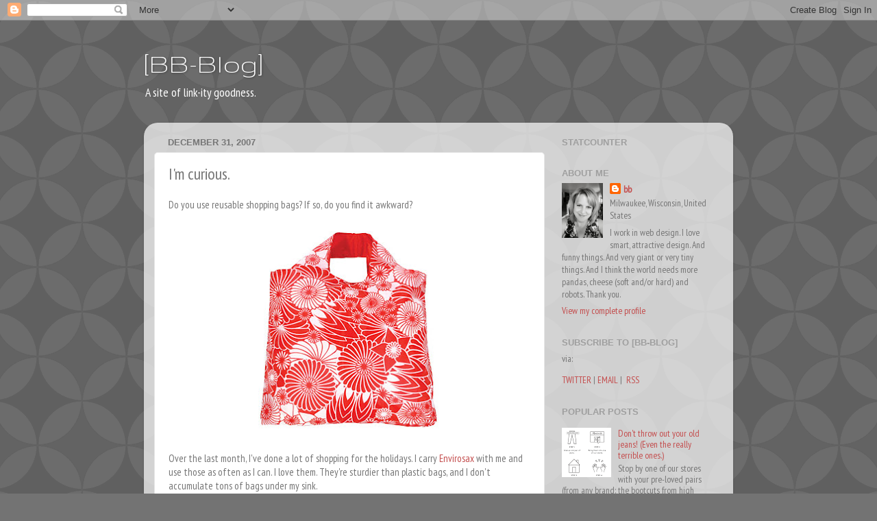

--- FILE ---
content_type: text/html; charset=UTF-8
request_url: https://bblinks.blogspot.com/2007/12/im-curious.html?showComment=1199291880000
body_size: 18674
content:
<!DOCTYPE html>
<html class='v2' dir='ltr' xmlns='http://www.w3.org/1999/xhtml' xmlns:b='http://www.google.com/2005/gml/b' xmlns:data='http://www.google.com/2005/gml/data' xmlns:expr='http://www.google.com/2005/gml/expr'>
<head>
<link href='https://www.blogger.com/static/v1/widgets/335934321-css_bundle_v2.css' rel='stylesheet' type='text/css'/>
<meta content='width=1100' name='viewport'/>
<meta content='text/html; charset=UTF-8' http-equiv='Content-Type'/>
<meta content='blogger' name='generator'/>
<link href='https://bblinks.blogspot.com/favicon.ico' rel='icon' type='image/x-icon'/>
<link href='http://bblinks.blogspot.com/2007/12/im-curious.html' rel='canonical'/>
<link rel="alternate" type="application/atom+xml" title="[BB-Blog] - Atom" href="https://bblinks.blogspot.com/feeds/posts/default" />
<link rel="alternate" type="application/rss+xml" title="[BB-Blog] - RSS" href="https://bblinks.blogspot.com/feeds/posts/default?alt=rss" />
<link rel="service.post" type="application/atom+xml" title="[BB-Blog] - Atom" href="https://draft.blogger.com/feeds/5268703/posts/default" />

<link rel="alternate" type="application/atom+xml" title="[BB-Blog] - Atom" href="https://bblinks.blogspot.com/feeds/35499556990124136/comments/default" />
<!--Can't find substitution for tag [blog.ieCssRetrofitLinks]-->
<link href='https://blogger.googleusercontent.com/img/b/R29vZ2xl/AVvXsEgWxynYDRlSORudS2Bm9Tr9CjnYd0lR9fSojdp4zDmCM2ZPfmnkjrMypYOBEinrV9pSwUiygM9WEreXdqrqMdfqXvu8o-iEpr3y6V6ii8ChlDGrHZhsk_jE4l7Dx6s-rFv2-VI0mg/s320/ES-3.FL.B1.jpg' rel='image_src'/>
<meta content='http://bblinks.blogspot.com/2007/12/im-curious.html' property='og:url'/>
<meta content='I&#39;m curious.' property='og:title'/>
<meta content='A site of link-ity goodness about smart, attractive design. And funny things. And very giant or very tiny things, pandas, cheese and robots.' property='og:description'/>
<meta content='https://blogger.googleusercontent.com/img/b/R29vZ2xl/AVvXsEgWxynYDRlSORudS2Bm9Tr9CjnYd0lR9fSojdp4zDmCM2ZPfmnkjrMypYOBEinrV9pSwUiygM9WEreXdqrqMdfqXvu8o-iEpr3y6V6ii8ChlDGrHZhsk_jE4l7Dx6s-rFv2-VI0mg/w1200-h630-p-k-no-nu/ES-3.FL.B1.jpg' property='og:image'/>
<title>[BB-Blog]: I'm curious.</title>
<style type='text/css'>@font-face{font-family:'Gruppo';font-style:normal;font-weight:400;font-display:swap;src:url(//fonts.gstatic.com/s/gruppo/v23/WwkfxPmzE06v_ZW1UHrBGoIAUOo5.woff2)format('woff2');unicode-range:U+0100-02BA,U+02BD-02C5,U+02C7-02CC,U+02CE-02D7,U+02DD-02FF,U+0304,U+0308,U+0329,U+1D00-1DBF,U+1E00-1E9F,U+1EF2-1EFF,U+2020,U+20A0-20AB,U+20AD-20C0,U+2113,U+2C60-2C7F,U+A720-A7FF;}@font-face{font-family:'Gruppo';font-style:normal;font-weight:400;font-display:swap;src:url(//fonts.gstatic.com/s/gruppo/v23/WwkfxPmzE06v_ZW1XnrBGoIAUA.woff2)format('woff2');unicode-range:U+0000-00FF,U+0131,U+0152-0153,U+02BB-02BC,U+02C6,U+02DA,U+02DC,U+0304,U+0308,U+0329,U+2000-206F,U+20AC,U+2122,U+2191,U+2193,U+2212,U+2215,U+FEFF,U+FFFD;}@font-face{font-family:'PT Sans Narrow';font-style:normal;font-weight:400;font-display:swap;src:url(//fonts.gstatic.com/s/ptsansnarrow/v19/BngRUXNadjH0qYEzV7ab-oWlsbCLwR2oefDofMY.woff2)format('woff2');unicode-range:U+0460-052F,U+1C80-1C8A,U+20B4,U+2DE0-2DFF,U+A640-A69F,U+FE2E-FE2F;}@font-face{font-family:'PT Sans Narrow';font-style:normal;font-weight:400;font-display:swap;src:url(//fonts.gstatic.com/s/ptsansnarrow/v19/BngRUXNadjH0qYEzV7ab-oWlsbCCwR2oefDofMY.woff2)format('woff2');unicode-range:U+0301,U+0400-045F,U+0490-0491,U+04B0-04B1,U+2116;}@font-face{font-family:'PT Sans Narrow';font-style:normal;font-weight:400;font-display:swap;src:url(//fonts.gstatic.com/s/ptsansnarrow/v19/BngRUXNadjH0qYEzV7ab-oWlsbCIwR2oefDofMY.woff2)format('woff2');unicode-range:U+0100-02BA,U+02BD-02C5,U+02C7-02CC,U+02CE-02D7,U+02DD-02FF,U+0304,U+0308,U+0329,U+1D00-1DBF,U+1E00-1E9F,U+1EF2-1EFF,U+2020,U+20A0-20AB,U+20AD-20C0,U+2113,U+2C60-2C7F,U+A720-A7FF;}@font-face{font-family:'PT Sans Narrow';font-style:normal;font-weight:400;font-display:swap;src:url(//fonts.gstatic.com/s/ptsansnarrow/v19/BngRUXNadjH0qYEzV7ab-oWlsbCGwR2oefDo.woff2)format('woff2');unicode-range:U+0000-00FF,U+0131,U+0152-0153,U+02BB-02BC,U+02C6,U+02DA,U+02DC,U+0304,U+0308,U+0329,U+2000-206F,U+20AC,U+2122,U+2191,U+2193,U+2212,U+2215,U+FEFF,U+FFFD;}</style>
<style id='page-skin-1' type='text/css'><!--
/*-----------------------------------------------
Blogger Template Style
Name:     Picture Window
Designer: Blogger
URL:      www.blogger.com
----------------------------------------------- */
/* Content
----------------------------------------------- */
body {
font: normal normal 15px PT Sans Narrow;
color: #767676;
background: #737373 url(//themes.googleusercontent.com/image?id=0BwVBOzw_-hbMODkzNDVjYTEtYzNiYi00YjRkLThkZjAtOGM0MGI5NzRhZjM4) repeat scroll top center /* Credit: Ollustrator (http://www.istockphoto.com/googleimages.php?id=9505737&platform=blogger) */;
}
html body .region-inner {
min-width: 0;
max-width: 100%;
width: auto;
}
.content-outer {
font-size: 90%;
}
a:link {
text-decoration:none;
color: #c44e4e;
}
a:visited {
text-decoration:none;
color: #d58383;
}
a:hover {
text-decoration:underline;
color: #ff5967;
}
.content-outer {
background: transparent none repeat scroll top left;
-moz-border-radius: 0;
-webkit-border-radius: 0;
-goog-ms-border-radius: 0;
border-radius: 0;
-moz-box-shadow: 0 0 0 rgba(0, 0, 0, .15);
-webkit-box-shadow: 0 0 0 rgba(0, 0, 0, .15);
-goog-ms-box-shadow: 0 0 0 rgba(0, 0, 0, .15);
box-shadow: 0 0 0 rgba(0, 0, 0, .15);
margin: 20px auto;
}
.content-inner {
padding: 0;
}
/* Header
----------------------------------------------- */
.header-outer {
background: transparent none repeat-x scroll top left;
_background-image: none;
color: #ffffff;
-moz-border-radius: 0;
-webkit-border-radius: 0;
-goog-ms-border-radius: 0;
border-radius: 0;
}
.Header img, .Header #header-inner {
-moz-border-radius: 0;
-webkit-border-radius: 0;
-goog-ms-border-radius: 0;
border-radius: 0;
}
.header-inner .Header .titlewrapper,
.header-inner .Header .descriptionwrapper {
padding-left: 0;
padding-right: 0;
}
.Header h1 {
font: normal normal 42px Gruppo;
text-shadow: 1px 1px 3px rgba(0, 0, 0, 0.3);
}
.Header h1 a {
color: #ffffff;
}
.Header .description {
font-size: 130%;
}
/* Tabs
----------------------------------------------- */
.tabs-inner {
margin: .5em 20px 0;
padding: 0;
}
.tabs-inner .section {
margin: 0;
}
.tabs-inner .widget ul {
padding: 0;
background: transparent none repeat scroll bottom;
-moz-border-radius: 0;
-webkit-border-radius: 0;
-goog-ms-border-radius: 0;
border-radius: 0;
}
.tabs-inner .widget li {
border: none;
}
.tabs-inner .widget li a {
display: inline-block;
padding: .5em 1em;
margin-right: .25em;
color: #ffffff;
font: normal normal 15px Arial, Tahoma, Helvetica, FreeSans, sans-serif;
-moz-border-radius: 10px 10px 0 0;
-webkit-border-top-left-radius: 10px;
-webkit-border-top-right-radius: 10px;
-goog-ms-border-radius: 10px 10px 0 0;
border-radius: 10px 10px 0 0;
background: transparent url(//www.blogblog.com/1kt/transparent/black50.png) repeat scroll top left;
border-right: 1px solid transparent;
}
.tabs-inner .widget li:first-child a {
padding-left: 1.25em;
-moz-border-radius-topleft: 10px;
-moz-border-radius-bottomleft: 0;
-webkit-border-top-left-radius: 10px;
-webkit-border-bottom-left-radius: 0;
-goog-ms-border-top-left-radius: 10px;
-goog-ms-border-bottom-left-radius: 0;
border-top-left-radius: 10px;
border-bottom-left-radius: 0;
}
.tabs-inner .widget li.selected a,
.tabs-inner .widget li a:hover {
position: relative;
z-index: 1;
background: transparent url(//www.blogblog.com/1kt/transparent/white80.png) repeat scroll bottom;
color: #336699;
-moz-box-shadow: 0 0 3px rgba(0, 0, 0, .15);
-webkit-box-shadow: 0 0 3px rgba(0, 0, 0, .15);
-goog-ms-box-shadow: 0 0 3px rgba(0, 0, 0, .15);
box-shadow: 0 0 3px rgba(0, 0, 0, .15);
}
/* Headings
----------------------------------------------- */
h2 {
font: bold normal 13px Arial, Tahoma, Helvetica, FreeSans, sans-serif;
text-transform: uppercase;
color: #9f9f9f;
margin: .5em 0;
}
/* Main
----------------------------------------------- */
.main-outer {
background: transparent url(//www.blogblog.com/1kt/transparent/white80.png) repeat scroll top left;
-moz-border-radius: 20px 20px 0 0;
-webkit-border-top-left-radius: 20px;
-webkit-border-top-right-radius: 20px;
-webkit-border-bottom-left-radius: 0;
-webkit-border-bottom-right-radius: 0;
-goog-ms-border-radius: 20px 20px 0 0;
border-radius: 20px 20px 0 0;
-moz-box-shadow: 0 1px 3px rgba(0, 0, 0, .15);
-webkit-box-shadow: 0 1px 3px rgba(0, 0, 0, .15);
-goog-ms-box-shadow: 0 1px 3px rgba(0, 0, 0, .15);
box-shadow: 0 1px 3px rgba(0, 0, 0, .15);
}
.main-inner {
padding: 15px 20px 20px;
}
.main-inner .column-center-inner {
padding: 0 0;
}
.main-inner .column-left-inner {
padding-left: 0;
}
.main-inner .column-right-inner {
padding-right: 0;
}
/* Posts
----------------------------------------------- */
h3.post-title {
margin: 0;
font: normal normal 24px PT Sans Narrow;
}
.comments h4 {
margin: 1em 0 0;
font: normal normal 24px PT Sans Narrow;
}
.date-header span {
color: #767676;
}
.post-outer {
background-color: #ffffff;
border: solid 1px #e7e7e7;
-moz-border-radius: 5px;
-webkit-border-radius: 5px;
border-radius: 5px;
-goog-ms-border-radius: 5px;
padding: 15px 20px;
margin: 0 -20px 20px;
}
.post-body {
line-height: 1.4;
font-size: 110%;
position: relative;
}
.post-header {
margin: 0 0 1.5em;
color: #acacac;
line-height: 1.6;
}
.post-footer {
margin: .5em 0 0;
color: #acacac;
line-height: 1.6;
}
#blog-pager {
font-size: 140%
}
#comments .comment-author {
padding-top: 1.5em;
border-top: dashed 1px #ccc;
border-top: dashed 1px rgba(128, 128, 128, .5);
background-position: 0 1.5em;
}
#comments .comment-author:first-child {
padding-top: 0;
border-top: none;
}
.avatar-image-container {
margin: .2em 0 0;
}
/* Comments
----------------------------------------------- */
.comments .comments-content .icon.blog-author {
background-repeat: no-repeat;
background-image: url([data-uri]);
}
.comments .comments-content .loadmore a {
border-top: 1px solid #ff5967;
border-bottom: 1px solid #ff5967;
}
.comments .continue {
border-top: 2px solid #ff5967;
}
/* Widgets
----------------------------------------------- */
.widget ul, .widget #ArchiveList ul.flat {
padding: 0;
list-style: none;
}
.widget ul li, .widget #ArchiveList ul.flat li {
border-top: dashed 1px #ccc;
border-top: dashed 1px rgba(128, 128, 128, .5);
}
.widget ul li:first-child, .widget #ArchiveList ul.flat li:first-child {
border-top: none;
}
.widget .post-body ul {
list-style: disc;
}
.widget .post-body ul li {
border: none;
}
/* Footer
----------------------------------------------- */
.footer-outer {
color:#d7d7d7;
background: transparent url(//www.blogblog.com/1kt/transparent/black50.png) repeat scroll top left;
-moz-border-radius: 0 0 20px 20px;
-webkit-border-top-left-radius: 0;
-webkit-border-top-right-radius: 0;
-webkit-border-bottom-left-radius: 20px;
-webkit-border-bottom-right-radius: 20px;
-goog-ms-border-radius: 0 0 20px 20px;
border-radius: 0 0 20px 20px;
-moz-box-shadow: 0 1px 3px rgba(0, 0, 0, .15);
-webkit-box-shadow: 0 1px 3px rgba(0, 0, 0, .15);
-goog-ms-box-shadow: 0 1px 3px rgba(0, 0, 0, .15);
box-shadow: 0 1px 3px rgba(0, 0, 0, .15);
}
.footer-inner {
padding: 10px 20px 20px;
}
.footer-outer a {
color: #f1aeb5;
}
.footer-outer a:visited {
color: #f19891;
}
.footer-outer a:hover {
color: #ff5967;
}
.footer-outer .widget h2 {
color: #bababa;
}
/* Mobile
----------------------------------------------- */
html body.mobile {
height: auto;
}
html body.mobile {
min-height: 480px;
background-size: 100% auto;
}
.mobile .body-fauxcolumn-outer {
background: transparent none repeat scroll top left;
}
html .mobile .mobile-date-outer, html .mobile .blog-pager {
border-bottom: none;
background: transparent url(//www.blogblog.com/1kt/transparent/white80.png) repeat scroll top left;
margin-bottom: 10px;
}
.mobile .date-outer {
background: transparent url(//www.blogblog.com/1kt/transparent/white80.png) repeat scroll top left;
}
.mobile .header-outer, .mobile .main-outer,
.mobile .post-outer, .mobile .footer-outer {
-moz-border-radius: 0;
-webkit-border-radius: 0;
-goog-ms-border-radius: 0;
border-radius: 0;
}
.mobile .content-outer,
.mobile .main-outer,
.mobile .post-outer {
background: inherit;
border: none;
}
.mobile .content-outer {
font-size: 100%;
}
.mobile-link-button {
background-color: #c44e4e;
}
.mobile-link-button a:link, .mobile-link-button a:visited {
color: #ffffff;
}
.mobile-index-contents {
color: #767676;
}
.mobile .tabs-inner .PageList .widget-content {
background: transparent url(//www.blogblog.com/1kt/transparent/white80.png) repeat scroll bottom;
color: #336699;
}
.mobile .tabs-inner .PageList .widget-content .pagelist-arrow {
border-left: 1px solid transparent;
}

--></style>
<style id='template-skin-1' type='text/css'><!--
body {
min-width: 860px;
}
.content-outer, .content-fauxcolumn-outer, .region-inner {
min-width: 860px;
max-width: 860px;
_width: 860px;
}
.main-inner .columns {
padding-left: 0px;
padding-right: 260px;
}
.main-inner .fauxcolumn-center-outer {
left: 0px;
right: 260px;
/* IE6 does not respect left and right together */
_width: expression(this.parentNode.offsetWidth -
parseInt("0px") -
parseInt("260px") + 'px');
}
.main-inner .fauxcolumn-left-outer {
width: 0px;
}
.main-inner .fauxcolumn-right-outer {
width: 260px;
}
.main-inner .column-left-outer {
width: 0px;
right: 100%;
margin-left: -0px;
}
.main-inner .column-right-outer {
width: 260px;
margin-right: -260px;
}
#layout {
min-width: 0;
}
#layout .content-outer {
min-width: 0;
width: 800px;
}
#layout .region-inner {
min-width: 0;
width: auto;
}
--></style>
<link href='https://draft.blogger.com/dyn-css/authorization.css?targetBlogID=5268703&amp;zx=16de813d-7270-485a-9154-ed4ee4a118ef' media='none' onload='if(media!=&#39;all&#39;)media=&#39;all&#39;' rel='stylesheet'/><noscript><link href='https://draft.blogger.com/dyn-css/authorization.css?targetBlogID=5268703&amp;zx=16de813d-7270-485a-9154-ed4ee4a118ef' rel='stylesheet'/></noscript>
<meta name='google-adsense-platform-account' content='ca-host-pub-1556223355139109'/>
<meta name='google-adsense-platform-domain' content='blogspot.com'/>

</head>
<body class='loading variant-open'>
<div class='navbar section' id='navbar'><div class='widget Navbar' data-version='1' id='Navbar1'><script type="text/javascript">
    function setAttributeOnload(object, attribute, val) {
      if(window.addEventListener) {
        window.addEventListener('load',
          function(){ object[attribute] = val; }, false);
      } else {
        window.attachEvent('onload', function(){ object[attribute] = val; });
      }
    }
  </script>
<div id="navbar-iframe-container"></div>
<script type="text/javascript" src="https://apis.google.com/js/platform.js"></script>
<script type="text/javascript">
      gapi.load("gapi.iframes:gapi.iframes.style.bubble", function() {
        if (gapi.iframes && gapi.iframes.getContext) {
          gapi.iframes.getContext().openChild({
              url: 'https://draft.blogger.com/navbar/5268703?po\x3d35499556990124136\x26origin\x3dhttps://bblinks.blogspot.com',
              where: document.getElementById("navbar-iframe-container"),
              id: "navbar-iframe"
          });
        }
      });
    </script><script type="text/javascript">
(function() {
var script = document.createElement('script');
script.type = 'text/javascript';
script.src = '//pagead2.googlesyndication.com/pagead/js/google_top_exp.js';
var head = document.getElementsByTagName('head')[0];
if (head) {
head.appendChild(script);
}})();
</script>
</div></div>
<div class='body-fauxcolumns'>
<div class='fauxcolumn-outer body-fauxcolumn-outer'>
<div class='cap-top'>
<div class='cap-left'></div>
<div class='cap-right'></div>
</div>
<div class='fauxborder-left'>
<div class='fauxborder-right'></div>
<div class='fauxcolumn-inner'>
</div>
</div>
<div class='cap-bottom'>
<div class='cap-left'></div>
<div class='cap-right'></div>
</div>
</div>
</div>
<div class='content'>
<div class='content-fauxcolumns'>
<div class='fauxcolumn-outer content-fauxcolumn-outer'>
<div class='cap-top'>
<div class='cap-left'></div>
<div class='cap-right'></div>
</div>
<div class='fauxborder-left'>
<div class='fauxborder-right'></div>
<div class='fauxcolumn-inner'>
</div>
</div>
<div class='cap-bottom'>
<div class='cap-left'></div>
<div class='cap-right'></div>
</div>
</div>
</div>
<div class='content-outer'>
<div class='content-cap-top cap-top'>
<div class='cap-left'></div>
<div class='cap-right'></div>
</div>
<div class='fauxborder-left content-fauxborder-left'>
<div class='fauxborder-right content-fauxborder-right'></div>
<div class='content-inner'>
<header>
<div class='header-outer'>
<div class='header-cap-top cap-top'>
<div class='cap-left'></div>
<div class='cap-right'></div>
</div>
<div class='fauxborder-left header-fauxborder-left'>
<div class='fauxborder-right header-fauxborder-right'></div>
<div class='region-inner header-inner'>
<div class='header section' id='header'><div class='widget Header' data-version='1' id='Header1'>
<div id='header-inner'>
<div class='titlewrapper'>
<h1 class='title'>
<a href='https://bblinks.blogspot.com/'>
[BB-Blog]
</a>
</h1>
</div>
<div class='descriptionwrapper'>
<p class='description'><span>

A site of link-ity goodness.</span></p>
</div>
</div>
</div></div>
</div>
</div>
<div class='header-cap-bottom cap-bottom'>
<div class='cap-left'></div>
<div class='cap-right'></div>
</div>
</div>
</header>
<div class='tabs-outer'>
<div class='tabs-cap-top cap-top'>
<div class='cap-left'></div>
<div class='cap-right'></div>
</div>
<div class='fauxborder-left tabs-fauxborder-left'>
<div class='fauxborder-right tabs-fauxborder-right'></div>
<div class='region-inner tabs-inner'>
<div class='tabs no-items section' id='crosscol'></div>
<div class='tabs no-items section' id='crosscol-overflow'></div>
</div>
</div>
<div class='tabs-cap-bottom cap-bottom'>
<div class='cap-left'></div>
<div class='cap-right'></div>
</div>
</div>
<div class='main-outer'>
<div class='main-cap-top cap-top'>
<div class='cap-left'></div>
<div class='cap-right'></div>
</div>
<div class='fauxborder-left main-fauxborder-left'>
<div class='fauxborder-right main-fauxborder-right'></div>
<div class='region-inner main-inner'>
<div class='columns fauxcolumns'>
<div class='fauxcolumn-outer fauxcolumn-center-outer'>
<div class='cap-top'>
<div class='cap-left'></div>
<div class='cap-right'></div>
</div>
<div class='fauxborder-left'>
<div class='fauxborder-right'></div>
<div class='fauxcolumn-inner'>
</div>
</div>
<div class='cap-bottom'>
<div class='cap-left'></div>
<div class='cap-right'></div>
</div>
</div>
<div class='fauxcolumn-outer fauxcolumn-left-outer'>
<div class='cap-top'>
<div class='cap-left'></div>
<div class='cap-right'></div>
</div>
<div class='fauxborder-left'>
<div class='fauxborder-right'></div>
<div class='fauxcolumn-inner'>
</div>
</div>
<div class='cap-bottom'>
<div class='cap-left'></div>
<div class='cap-right'></div>
</div>
</div>
<div class='fauxcolumn-outer fauxcolumn-right-outer'>
<div class='cap-top'>
<div class='cap-left'></div>
<div class='cap-right'></div>
</div>
<div class='fauxborder-left'>
<div class='fauxborder-right'></div>
<div class='fauxcolumn-inner'>
</div>
</div>
<div class='cap-bottom'>
<div class='cap-left'></div>
<div class='cap-right'></div>
</div>
</div>
<!-- corrects IE6 width calculation -->
<div class='columns-inner'>
<div class='column-center-outer'>
<div class='column-center-inner'>
<div class='main section' id='main'><div class='widget Blog' data-version='1' id='Blog1'>
<div class='blog-posts hfeed'>

          <div class="date-outer">
        
<h2 class='date-header'><span>December 31, 2007</span></h2>

          <div class="date-posts">
        
<div class='post-outer'>
<div class='post hentry' itemprop='blogPost' itemscope='itemscope' itemtype='http://schema.org/BlogPosting'>
<meta content='https://blogger.googleusercontent.com/img/b/R29vZ2xl/AVvXsEgWxynYDRlSORudS2Bm9Tr9CjnYd0lR9fSojdp4zDmCM2ZPfmnkjrMypYOBEinrV9pSwUiygM9WEreXdqrqMdfqXvu8o-iEpr3y6V6ii8ChlDGrHZhsk_jE4l7Dx6s-rFv2-VI0mg/s320/ES-3.FL.B1.jpg' itemprop='image_url'/>
<meta content='5268703' itemprop='blogId'/>
<meta content='35499556990124136' itemprop='postId'/>
<a name='35499556990124136'></a>
<h3 class='post-title entry-title' itemprop='name'>
I'm curious.
</h3>
<div class='post-header'>
<div class='post-header-line-1'></div>
</div>
<div class='post-body entry-content' id='post-body-35499556990124136' itemprop='description articleBody'>
Do you use reusable shopping bags? If so, do you find it awkward? <br /><br /><a href="https://blogger.googleusercontent.com/img/b/R29vZ2xl/AVvXsEgWxynYDRlSORudS2Bm9Tr9CjnYd0lR9fSojdp4zDmCM2ZPfmnkjrMypYOBEinrV9pSwUiygM9WEreXdqrqMdfqXvu8o-iEpr3y6V6ii8ChlDGrHZhsk_jE4l7Dx6s-rFv2-VI0mg/s1600-h/ES-3.FL.B1.jpg" onblur="try {parent.deselectBloggerImageGracefully();} catch(e) {}"><img alt="" border="0" id="BLOGGER_PHOTO_ID_5150257928999167842" src="https://blogger.googleusercontent.com/img/b/R29vZ2xl/AVvXsEgWxynYDRlSORudS2Bm9Tr9CjnYd0lR9fSojdp4zDmCM2ZPfmnkjrMypYOBEinrV9pSwUiygM9WEreXdqrqMdfqXvu8o-iEpr3y6V6ii8ChlDGrHZhsk_jE4l7Dx6s-rFv2-VI0mg/s320/ES-3.FL.B1.jpg" style="display:block; margin:0px auto 10px; text-align:center;cursor:pointer; cursor:hand;" /></a>Over the last month, I've done a lot of shopping for the holidays. I carry <a href="http://usa.envirosax.com/pages/products.php?icat=1#13">Envirosax</a> with me and use those as often as I can. I love them. They're sturdier than plastic bags, and I don't accumulate tons of bags under my sink. <br /><br />Unless I'm shopping somewhere like Whole Foods, though, cashiers always seem perplexed when I pull them out. And they never offer to help me pack up my purchases. <br /><br />I've been thinking about this and realized this probably isn't a bad thing -- I suppose there's a risk for the cashiers of spreading cold germs and such. But cashiers often look at me as if I'm doing something peculiar or old-fashioned -- like paying for everything in pennies.<br /><br />I'm curious. Do you live in a city with or without plastic bag regulations? What's your experience?
<div style='clear: both;'></div>
</div>
<div class='post-footer'>
<div class='post-footer-line post-footer-line-1'><span class='post-author vcard'>
Posted by
<span class='fn' itemprop='author' itemscope='itemscope' itemtype='http://schema.org/Person'>
<meta content='https://draft.blogger.com/profile/13836578258147560411' itemprop='url'/>
<a class='g-profile' href='https://draft.blogger.com/profile/13836578258147560411' rel='author' title='author profile'>
<span itemprop='name'>bb</span>
</a>
</span>
</span>
<span class='post-timestamp'>
at
<meta content='http://bblinks.blogspot.com/2007/12/im-curious.html' itemprop='url'/>
<a class='timestamp-link' href='https://bblinks.blogspot.com/2007/12/im-curious.html' rel='bookmark' title='permanent link'><abbr class='published' itemprop='datePublished' title='2007-12-31T15:50:00-06:00'>3:50 PM</abbr></a>
</span>
<span class='post-comment-link'>
</span>
<span class='post-icons'>
<span class='item-action'>
<a href='https://draft.blogger.com/email-post/5268703/35499556990124136' title='Email Post'>
<img alt="" class="icon-action" height="13" src="//img1.blogblog.com/img/icon18_email.gif" width="18">
</a>
</span>
<span class='item-control blog-admin pid-1117782095'>
<a href='https://draft.blogger.com/post-edit.g?blogID=5268703&postID=35499556990124136&from=pencil' title='Edit Post'>
<img alt='' class='icon-action' height='18' src='https://resources.blogblog.com/img/icon18_edit_allbkg.gif' width='18'/>
</a>
</span>
</span>
<span class='post-backlinks post-comment-link'>
</span>
<div class='post-share-buttons goog-inline-block'>
<a class='goog-inline-block share-button sb-email' href='https://draft.blogger.com/share-post.g?blogID=5268703&postID=35499556990124136&target=email' target='_blank' title='Email This'><span class='share-button-link-text'>Email This</span></a><a class='goog-inline-block share-button sb-blog' href='https://draft.blogger.com/share-post.g?blogID=5268703&postID=35499556990124136&target=blog' onclick='window.open(this.href, "_blank", "height=270,width=475"); return false;' target='_blank' title='BlogThis!'><span class='share-button-link-text'>BlogThis!</span></a><a class='goog-inline-block share-button sb-twitter' href='https://draft.blogger.com/share-post.g?blogID=5268703&postID=35499556990124136&target=twitter' target='_blank' title='Share to X'><span class='share-button-link-text'>Share to X</span></a><a class='goog-inline-block share-button sb-facebook' href='https://draft.blogger.com/share-post.g?blogID=5268703&postID=35499556990124136&target=facebook' onclick='window.open(this.href, "_blank", "height=430,width=640"); return false;' target='_blank' title='Share to Facebook'><span class='share-button-link-text'>Share to Facebook</span></a><a class='goog-inline-block share-button sb-pinterest' href='https://draft.blogger.com/share-post.g?blogID=5268703&postID=35499556990124136&target=pinterest' target='_blank' title='Share to Pinterest'><span class='share-button-link-text'>Share to Pinterest</span></a>
</div>
</div>
<div class='post-footer-line post-footer-line-2'><span class='post-labels'>
Labels:
<a href='https://bblinks.blogspot.com/search/label/personal' rel='tag'>personal</a>
</span>
</div>
<div class='post-footer-line post-footer-line-3'></div>
</div>
</div>
<div class='comments' id='comments'>
<a name='comments'></a>
<h4>12 comments:</h4>
<div id='Blog1_comments-block-wrapper'>
<dl class='avatar-comment-indent' id='comments-block'>
<dt class='comment-author ' id='c309927944173208457'>
<a name='c309927944173208457'></a>
<div class="avatar-image-container vcard"><span dir="ltr"><a href="https://draft.blogger.com/profile/07521233681681631621" target="" rel="nofollow" onclick="" class="avatar-hovercard" id="av-309927944173208457-07521233681681631621"><img src="https://resources.blogblog.com/img/blank.gif" width="35" height="35" class="delayLoad" style="display: none;" longdesc="//blogger.googleusercontent.com/img/b/R29vZ2xl/AVvXsEilKbWfKOhykBvuDhI-BFgonPAQimVymVk5BlvFVia8ZE4l6n72CopcYiKyYXPbWMepmgZFq2p4BNkLu-MT4lM04OE2-GzwfeZ7n8Q4zQ4wycS1K8-HM1s100eOxdnd8Q/s45-c/image.jpeg" alt="" title="Kerstin Klein">

<noscript><img src="//blogger.googleusercontent.com/img/b/R29vZ2xl/AVvXsEilKbWfKOhykBvuDhI-BFgonPAQimVymVk5BlvFVia8ZE4l6n72CopcYiKyYXPbWMepmgZFq2p4BNkLu-MT4lM04OE2-GzwfeZ7n8Q4zQ4wycS1K8-HM1s100eOxdnd8Q/s45-c/image.jpeg" width="35" height="35" class="photo" alt=""></noscript></a></span></div>
<a href='https://draft.blogger.com/profile/07521233681681631621' rel='nofollow'>Kerstin Klein</a>
said...
</dt>
<dd class='comment-body' id='Blog1_cmt-309927944173208457'>
<p>
here in germany it&#180;s pretty common to use reusable bags. usually you have the choice of a platic bag, paper bag or a reusable one. you have to pay for all 3 of them. i guess that is why many people use the reusable ones now.
</p>
</dd>
<dd class='comment-footer'>
<span class='comment-timestamp'>
<a href='https://bblinks.blogspot.com/2007/12/im-curious.html?showComment=1199141520000#c309927944173208457' title='comment permalink'>
4:52 PM
</a>
<span class='item-control blog-admin pid-91110550'>
<a class='comment-delete' href='https://draft.blogger.com/comment/delete/5268703/309927944173208457' title='Delete Comment'>
<img src='https://resources.blogblog.com/img/icon_delete13.gif'/>
</a>
</span>
</span>
</dd>
<dt class='comment-author ' id='c3527757210772959717'>
<a name='c3527757210772959717'></a>
<div class="avatar-image-container avatar-stock"><span dir="ltr"><a href="https://draft.blogger.com/profile/05760058401037942545" target="" rel="nofollow" onclick="" class="avatar-hovercard" id="av-3527757210772959717-05760058401037942545"><img src="//www.blogger.com/img/blogger_logo_round_35.png" width="35" height="35" alt="" title="Imaga">

</a></span></div>
<a href='https://draft.blogger.com/profile/05760058401037942545' rel='nofollow'>Imaga</a>
said...
</dt>
<dd class='comment-body' id='Blog1_cmt-3527757210772959717'>
<p>
here in buenos aires the plastic bags are totally free at the supermarket. You can use your own reusable bag, but it's very unpopular.Is widelly accepted that everybody uses them to take the garbage out at their homes. I've a lot of plastic bags archived with that purpose.
</p>
</dd>
<dd class='comment-footer'>
<span class='comment-timestamp'>
<a href='https://bblinks.blogspot.com/2007/12/im-curious.html?showComment=1199194560000#c3527757210772959717' title='comment permalink'>
7:36 AM
</a>
<span class='item-control blog-admin pid-1528542691'>
<a class='comment-delete' href='https://draft.blogger.com/comment/delete/5268703/3527757210772959717' title='Delete Comment'>
<img src='https://resources.blogblog.com/img/icon_delete13.gif'/>
</a>
</span>
</span>
</dd>
<dt class='comment-author ' id='c4406329681982701935'>
<a name='c4406329681982701935'></a>
<div class="avatar-image-container avatar-stock"><span dir="ltr"><img src="//resources.blogblog.com/img/blank.gif" width="35" height="35" alt="" title="Anonymous">

</span></div>
Anonymous
said...
</dt>
<dd class='comment-body' id='Blog1_cmt-4406329681982701935'>
<p>
I live in Michigan in the US, and have found a few stores open to my use of them and others not so much.  Target store clerks look at me like I am insane.  I have trouble using the scaled self checkouts at Meijer grocery stores, as my bags weigh too much.  On the other hand, the cashiers and the self checkouts with a band on them at Meijer work just fine.  Aldi is fine, as is Ikea.  Walmart - don't even get me started...<BR/><BR/>Personally, I prefer to walk out with my funky sock monkey and fun print bags anyday.
</p>
</dd>
<dd class='comment-footer'>
<span class='comment-timestamp'>
<a href='https://bblinks.blogspot.com/2007/12/im-curious.html?showComment=1199195880000#c4406329681982701935' title='comment permalink'>
7:58 AM
</a>
<span class='item-control blog-admin pid-528287059'>
<a class='comment-delete' href='https://draft.blogger.com/comment/delete/5268703/4406329681982701935' title='Delete Comment'>
<img src='https://resources.blogblog.com/img/icon_delete13.gif'/>
</a>
</span>
</span>
</dd>
<dt class='comment-author ' id='c5090086413779637604'>
<a name='c5090086413779637604'></a>
<div class="avatar-image-container vcard"><span dir="ltr"><a href="https://draft.blogger.com/profile/02471194994138906936" target="" rel="nofollow" onclick="" class="avatar-hovercard" id="av-5090086413779637604-02471194994138906936"><img src="https://resources.blogblog.com/img/blank.gif" width="35" height="35" class="delayLoad" style="display: none;" longdesc="//blogger.googleusercontent.com/img/b/R29vZ2xl/AVvXsEj44mmN5T5zoXU2Ws3nusQHUCbKLspR9Op3TK2VV9vNzoRo-u3zlShCqrS8JxApXwnB0KxBzctq1LZT_eHK36iCQWuxp-AGfsLP10tEig_8kD3AN5v1g7MZxhIW9xG42Do/s45-c/ajanusz.jpg" alt="" title="AnnaK">

<noscript><img src="//blogger.googleusercontent.com/img/b/R29vZ2xl/AVvXsEj44mmN5T5zoXU2Ws3nusQHUCbKLspR9Op3TK2VV9vNzoRo-u3zlShCqrS8JxApXwnB0KxBzctq1LZT_eHK36iCQWuxp-AGfsLP10tEig_8kD3AN5v1g7MZxhIW9xG42Do/s45-c/ajanusz.jpg" width="35" height="35" class="photo" alt=""></noscript></a></span></div>
<a href='https://draft.blogger.com/profile/02471194994138906936' rel='nofollow'>AnnaK</a>
said...
</dt>
<dd class='comment-body' id='Blog1_cmt-5090086413779637604'>
<p>
while I don't like shopping at walmart, I find it very easy to use my baggu bags there (www.baggubag.com) because I use the self check out. at my local grocery store in east troy (small town) the bagger will use my bags, but not without a comment and usually verbal confusion ("ummm do you want this in the bag with the that?" - they're grocery bags - pack groceries like you normally would!)
</p>
</dd>
<dd class='comment-footer'>
<span class='comment-timestamp'>
<a href='https://bblinks.blogspot.com/2007/12/im-curious.html?showComment=1199223780000#c5090086413779637604' title='comment permalink'>
3:43 PM
</a>
<span class='item-control blog-admin pid-1604315601'>
<a class='comment-delete' href='https://draft.blogger.com/comment/delete/5268703/5090086413779637604' title='Delete Comment'>
<img src='https://resources.blogblog.com/img/icon_delete13.gif'/>
</a>
</span>
</span>
</dd>
<dt class='comment-author blog-author' id='c3121173833106607387'>
<a name='c3121173833106607387'></a>
<div class="avatar-image-container vcard"><span dir="ltr"><a href="https://draft.blogger.com/profile/13836578258147560411" target="" rel="nofollow" onclick="" class="avatar-hovercard" id="av-3121173833106607387-13836578258147560411"><img src="https://resources.blogblog.com/img/blank.gif" width="35" height="35" class="delayLoad" style="display: none;" longdesc="//blogger.googleusercontent.com/img/b/R29vZ2xl/AVvXsEjll78zMRCE1L8UwVuPw7Kzprhc9v6Pahj2vSCi7xoQsNEvpCGHO-81MoqLqz-o0VxZGTNwt8BlcnRKIKHi2-hcQ2bTsPh4XxL1MCGcjOKrsEHEESkjWgHpaqClzGnt-w/s45-c/IMG_0189.jpg" alt="" title="bb">

<noscript><img src="//blogger.googleusercontent.com/img/b/R29vZ2xl/AVvXsEjll78zMRCE1L8UwVuPw7Kzprhc9v6Pahj2vSCi7xoQsNEvpCGHO-81MoqLqz-o0VxZGTNwt8BlcnRKIKHi2-hcQ2bTsPh4XxL1MCGcjOKrsEHEESkjWgHpaqClzGnt-w/s45-c/IMG_0189.jpg" width="35" height="35" class="photo" alt=""></noscript></a></span></div>
<a href='https://draft.blogger.com/profile/13836578258147560411' rel='nofollow'>bb</a>
said...
</dt>
<dd class='comment-body' id='Blog1_cmt-3121173833106607387'>
<p>
These comments are great. I'm glad to hear that it varies so much based on where you live. Thanks, you guys! <BR/><BR/>(p.s. I do find Target the worst for staring at me like I'm from another planet...)
</p>
</dd>
<dd class='comment-footer'>
<span class='comment-timestamp'>
<a href='https://bblinks.blogspot.com/2007/12/im-curious.html?showComment=1199245980000#c3121173833106607387' title='comment permalink'>
9:53 PM
</a>
<span class='item-control blog-admin pid-1117782095'>
<a class='comment-delete' href='https://draft.blogger.com/comment/delete/5268703/3121173833106607387' title='Delete Comment'>
<img src='https://resources.blogblog.com/img/icon_delete13.gif'/>
</a>
</span>
</span>
</dd>
<dt class='comment-author ' id='c5891496105585820428'>
<a name='c5891496105585820428'></a>
<div class="avatar-image-container avatar-stock"><span dir="ltr"><a href="https://draft.blogger.com/profile/00607024260485545300" target="" rel="nofollow" onclick="" class="avatar-hovercard" id="av-5891496105585820428-00607024260485545300"><img src="//www.blogger.com/img/blogger_logo_round_35.png" width="35" height="35" alt="" title="Rebecca S.">

</a></span></div>
<a href='https://draft.blogger.com/profile/00607024260485545300' rel='nofollow'>Rebecca S.</a>
said...
</dt>
<dd class='comment-body' id='Blog1_cmt-5891496105585820428'>
<p>
I'm just outside of Detroit in Michigan and most places seem to not mind that I'm using them.  I haven't had an experience where I don't bag my own things though.  I had to get used to bagging with them as the check out for self check out includes the weight in your order.  Kroger even credits you $0.10 per bag that you bring.
</p>
</dd>
<dd class='comment-footer'>
<span class='comment-timestamp'>
<a href='https://bblinks.blogspot.com/2007/12/im-curious.html?showComment=1199281800000#c5891496105585820428' title='comment permalink'>
7:50 AM
</a>
<span class='item-control blog-admin pid-1538110188'>
<a class='comment-delete' href='https://draft.blogger.com/comment/delete/5268703/5891496105585820428' title='Delete Comment'>
<img src='https://resources.blogblog.com/img/icon_delete13.gif'/>
</a>
</span>
</span>
</dd>
<dt class='comment-author ' id='c8125954506731507982'>
<a name='c8125954506731507982'></a>
<div class="avatar-image-container vcard"><span dir="ltr"><a href="https://draft.blogger.com/profile/00669101675604750486" target="" rel="nofollow" onclick="" class="avatar-hovercard" id="av-8125954506731507982-00669101675604750486"><img src="https://resources.blogblog.com/img/blank.gif" width="35" height="35" class="delayLoad" style="display: none;" longdesc="//blogger.googleusercontent.com/img/b/R29vZ2xl/AVvXsEgeATfRE7mLIa2NDbMBuM3zPz2v0QKhkTaU71rj0ZtB5HCpTQ09WwRPRgm3bifrfADQdsyKGPDH43Vnwsk6W5UMOPNsi2xi5Dc7BQ4A-OCodFqCmAjlRLYv87MWqdrjPF8/s45-c/137.jpg" alt="" title="dede">

<noscript><img src="//blogger.googleusercontent.com/img/b/R29vZ2xl/AVvXsEgeATfRE7mLIa2NDbMBuM3zPz2v0QKhkTaU71rj0ZtB5HCpTQ09WwRPRgm3bifrfADQdsyKGPDH43Vnwsk6W5UMOPNsi2xi5Dc7BQ4A-OCodFqCmAjlRLYv87MWqdrjPF8/s45-c/137.jpg" width="35" height="35" class="photo" alt=""></noscript></a></span></div>
<a href='https://draft.blogger.com/profile/00669101675604750486' rel='nofollow'>dede</a>
said...
</dt>
<dd class='comment-body' id='Blog1_cmt-8125954506731507982'>
<p>
hey BB,<BR/>I take my Trader Joes bag to Whole Foods, my WF bag to Jewel, my Jewel bag to Dominicks, and all my bags to Target.  I LOVE to see the reactions of all the brilliant underpaid geniuses that check out.  It's good to wake people up once in a while, don't you think?  Especially for such a good green cause.<BR/>Love your blog.<BR/>Happy New Year.<BR/>dede<BR/>(Chicago burbs)
</p>
</dd>
<dd class='comment-footer'>
<span class='comment-timestamp'>
<a href='https://bblinks.blogspot.com/2007/12/im-curious.html?showComment=1199284740000#c8125954506731507982' title='comment permalink'>
8:39 AM
</a>
<span class='item-control blog-admin pid-1107858681'>
<a class='comment-delete' href='https://draft.blogger.com/comment/delete/5268703/8125954506731507982' title='Delete Comment'>
<img src='https://resources.blogblog.com/img/icon_delete13.gif'/>
</a>
</span>
</span>
</dd>
<dt class='comment-author blog-author' id='c4280327127927608131'>
<a name='c4280327127927608131'></a>
<div class="avatar-image-container vcard"><span dir="ltr"><a href="https://draft.blogger.com/profile/13836578258147560411" target="" rel="nofollow" onclick="" class="avatar-hovercard" id="av-4280327127927608131-13836578258147560411"><img src="https://resources.blogblog.com/img/blank.gif" width="35" height="35" class="delayLoad" style="display: none;" longdesc="//blogger.googleusercontent.com/img/b/R29vZ2xl/AVvXsEjll78zMRCE1L8UwVuPw7Kzprhc9v6Pahj2vSCi7xoQsNEvpCGHO-81MoqLqz-o0VxZGTNwt8BlcnRKIKHi2-hcQ2bTsPh4XxL1MCGcjOKrsEHEESkjWgHpaqClzGnt-w/s45-c/IMG_0189.jpg" alt="" title="bb">

<noscript><img src="//blogger.googleusercontent.com/img/b/R29vZ2xl/AVvXsEjll78zMRCE1L8UwVuPw7Kzprhc9v6Pahj2vSCi7xoQsNEvpCGHO-81MoqLqz-o0VxZGTNwt8BlcnRKIKHi2-hcQ2bTsPh4XxL1MCGcjOKrsEHEESkjWgHpaqClzGnt-w/s45-c/IMG_0189.jpg" width="35" height="35" class="photo" alt=""></noscript></a></span></div>
<a href='https://draft.blogger.com/profile/13836578258147560411' rel='nofollow'>bb</a>
said...
</dt>
<dd class='comment-body' id='Blog1_cmt-4280327127927608131'>
<p>
Ha! That's fantastic, dede. Never even occurred to me...
</p>
</dd>
<dd class='comment-footer'>
<span class='comment-timestamp'>
<a href='https://bblinks.blogspot.com/2007/12/im-curious.html?showComment=1199291880000#c4280327127927608131' title='comment permalink'>
10:38 AM
</a>
<span class='item-control blog-admin pid-1117782095'>
<a class='comment-delete' href='https://draft.blogger.com/comment/delete/5268703/4280327127927608131' title='Delete Comment'>
<img src='https://resources.blogblog.com/img/icon_delete13.gif'/>
</a>
</span>
</span>
</dd>
<dt class='comment-author ' id='c3108762927780476834'>
<a name='c3108762927780476834'></a>
<div class="avatar-image-container vcard"><span dir="ltr"><a href="https://draft.blogger.com/profile/02300114440911829060" target="" rel="nofollow" onclick="" class="avatar-hovercard" id="av-3108762927780476834-02300114440911829060"><img src="https://resources.blogblog.com/img/blank.gif" width="35" height="35" class="delayLoad" style="display: none;" longdesc="//blogger.googleusercontent.com/img/b/R29vZ2xl/AVvXsEjmqbcRWukQlqwIjaQgtXG2nDlBDpkTQoEh61tu6m7EdkoeJJwOIgxOhWp8ZtgbEmHz57ftD4ZCKX3w0fT8zqh2RHiZiK_vVZG_06mVrhkwpEVUxEky-K_4e8ITE1sQlQ/s45-c/oldphoto-15.jpg" alt="" title="Julie R">

<noscript><img src="//blogger.googleusercontent.com/img/b/R29vZ2xl/AVvXsEjmqbcRWukQlqwIjaQgtXG2nDlBDpkTQoEh61tu6m7EdkoeJJwOIgxOhWp8ZtgbEmHz57ftD4ZCKX3w0fT8zqh2RHiZiK_vVZG_06mVrhkwpEVUxEky-K_4e8ITE1sQlQ/s45-c/oldphoto-15.jpg" width="35" height="35" class="photo" alt=""></noscript></a></span></div>
<a href='https://draft.blogger.com/profile/02300114440911829060' rel='nofollow'>Julie R</a>
said...
</dt>
<dd class='comment-body' id='Blog1_cmt-3108762927780476834'>
<p>
here in northern california the reusable bag has really caught on, though somewhat less so at the big conventional supermarkets. the checkers at trader joe's are so patient about it that i regularly run out to my car to get the cloth bags i've accidentally left there and get a little exercise while i save a tree...<BR/>it's interesting to hear such a different version of the way things are where you live, i think i must have imagined that the reusable bag was becoming a staple everywhere.<BR/><BR/>hang in there though bb, and don't let those funny looks get you down. i hope you have a very happy 2008. mine will be happier having your blog to read, i'll tell you  that.<BR/><BR/>julie
</p>
</dd>
<dd class='comment-footer'>
<span class='comment-timestamp'>
<a href='https://bblinks.blogspot.com/2007/12/im-curious.html?showComment=1199308200000#c3108762927780476834' title='comment permalink'>
3:10 PM
</a>
<span class='item-control blog-admin pid-1092914710'>
<a class='comment-delete' href='https://draft.blogger.com/comment/delete/5268703/3108762927780476834' title='Delete Comment'>
<img src='https://resources.blogblog.com/img/icon_delete13.gif'/>
</a>
</span>
</span>
</dd>
<dt class='comment-author ' id='c5484892795846234562'>
<a name='c5484892795846234562'></a>
<div class="avatar-image-container avatar-stock"><span dir="ltr"><img src="//resources.blogblog.com/img/blank.gif" width="35" height="35" alt="" title="Anonymous">

</span></div>
Anonymous
said...
</dt>
<dd class='comment-body' id='Blog1_cmt-5484892795846234562'>
<p>
In Atlantic Canada it is almost the opposite of what Julie describes: the two big supermarket chains here sell reusable bags for 99 cents each and cashiers will gladly fill them.  This is just in the past year or so but a lot of people seem to have them.
</p>
</dd>
<dd class='comment-footer'>
<span class='comment-timestamp'>
<a href='https://bblinks.blogspot.com/2007/12/im-curious.html?showComment=1199393520000#c5484892795846234562' title='comment permalink'>
2:52 PM
</a>
<span class='item-control blog-admin pid-528287059'>
<a class='comment-delete' href='https://draft.blogger.com/comment/delete/5268703/5484892795846234562' title='Delete Comment'>
<img src='https://resources.blogblog.com/img/icon_delete13.gif'/>
</a>
</span>
</span>
</dd>
<dt class='comment-author ' id='c7149392828019432869'>
<a name='c7149392828019432869'></a>
<div class="avatar-image-container avatar-stock"><span dir="ltr"><img src="//resources.blogblog.com/img/blank.gif" width="35" height="35" alt="" title="Anonymous">

</span></div>
Anonymous
said...
</dt>
<dd class='comment-body' id='Blog1_cmt-7149392828019432869'>
<p>
Here in NY, I use my Trader Joe's insulated bags in every store I visit. They are big, have nice shoulder straps that don't pinch, are durable, and keep frozen stuff frozen! Plus, they were wicked cheap.<BR/><BR/>I do get some funny looks when I bring the TJ bags into other grocery stores. If anyone asks me about them, I will say, "Don't think of the advertising, don't think of the logo --- think of the POLAR BEARS!" That's really what this is about, isn't it?
</p>
</dd>
<dd class='comment-footer'>
<span class='comment-timestamp'>
<a href='https://bblinks.blogspot.com/2007/12/im-curious.html?showComment=1199857560000#c7149392828019432869' title='comment permalink'>
11:46 PM
</a>
<span class='item-control blog-admin pid-528287059'>
<a class='comment-delete' href='https://draft.blogger.com/comment/delete/5268703/7149392828019432869' title='Delete Comment'>
<img src='https://resources.blogblog.com/img/icon_delete13.gif'/>
</a>
</span>
</span>
</dd>
<dt class='comment-author ' id='c4654099198171821846'>
<a name='c4654099198171821846'></a>
<div class="avatar-image-container vcard"><span dir="ltr"><a href="https://draft.blogger.com/profile/16863219301683796933" target="" rel="nofollow" onclick="" class="avatar-hovercard" id="av-4654099198171821846-16863219301683796933"><img src="https://resources.blogblog.com/img/blank.gif" width="35" height="35" class="delayLoad" style="display: none;" longdesc="//blogger.googleusercontent.com/img/b/R29vZ2xl/AVvXsEiJHpIZ4BH71OR4jIZ4qS8FfruqpkXN6z_dZGbF1_xAh8d0O52cXUtHDgLnmi-RQsEwBvftR7yMlJAd5tT2xYnu2eLvgAcHZOLk2yYvKyXbc1yJytw5O05B9BHn3dO5MA/s45-c/Scan10005.JPG" alt="" title="David">

<noscript><img src="//blogger.googleusercontent.com/img/b/R29vZ2xl/AVvXsEiJHpIZ4BH71OR4jIZ4qS8FfruqpkXN6z_dZGbF1_xAh8d0O52cXUtHDgLnmi-RQsEwBvftR7yMlJAd5tT2xYnu2eLvgAcHZOLk2yYvKyXbc1yJytw5O05B9BHn3dO5MA/s45-c/Scan10005.JPG" width="35" height="35" class="photo" alt=""></noscript></a></span></div>
<a href='https://draft.blogger.com/profile/16863219301683796933' rel='nofollow'>David</a>
said...
</dt>
<dd class='comment-body' id='Blog1_cmt-4654099198171821846'>
<p>
At the Whole Foods Market in Austin, they have stopped giving out plastic bags. It's strange that they look at you weird when you bring your own bag to Whole Foods. They also give you a 5 cent discount for every reusable bag you bring.
</p>
</dd>
<dd class='comment-footer'>
<span class='comment-timestamp'>
<a href='https://bblinks.blogspot.com/2007/12/im-curious.html?showComment=1199921520000#c4654099198171821846' title='comment permalink'>
5:32 PM
</a>
<span class='item-control blog-admin pid-203610314'>
<a class='comment-delete' href='https://draft.blogger.com/comment/delete/5268703/4654099198171821846' title='Delete Comment'>
<img src='https://resources.blogblog.com/img/icon_delete13.gif'/>
</a>
</span>
</span>
</dd>
</dl>
</div>
<p class='comment-footer'>
<a href='https://draft.blogger.com/comment/fullpage/post/5268703/35499556990124136' onclick=''>Post a Comment</a>
</p>
</div>
</div>

        </div></div>
      
</div>
<div class='blog-pager' id='blog-pager'>
<span id='blog-pager-newer-link'>
<a class='blog-pager-newer-link' href='https://bblinks.blogspot.com/2007/12/happy-new-year.html' id='Blog1_blog-pager-newer-link' title='Newer Post'>Newer Post</a>
</span>
<span id='blog-pager-older-link'>
<a class='blog-pager-older-link' href='https://bblinks.blogspot.com/2007/12/selfless-post.html' id='Blog1_blog-pager-older-link' title='Older Post'>Older Post</a>
</span>
<a class='home-link' href='https://bblinks.blogspot.com/'>Home</a>
</div>
<div class='clear'></div>
<div class='post-feeds'>
<div class='feed-links'>
Subscribe to:
<a class='feed-link' href='https://bblinks.blogspot.com/feeds/35499556990124136/comments/default' target='_blank' type='application/atom+xml'>Post Comments (Atom)</a>
</div>
</div>
</div></div>
</div>
</div>
<div class='column-left-outer'>
<div class='column-left-inner'>
<aside>
</aside>
</div>
</div>
<div class='column-right-outer'>
<div class='column-right-inner'>
<aside>
<div class='sidebar section' id='sidebar-right-1'><div class='widget HTML' data-version='1' id='HTML1'>
<h2 class='title'>StatCounter</h2>
<div class='widget-content'>
<!-- Start of StatCounter Code for Blogger / Blogspot -->
<script type="text/javascript">
//<![CDATA[
var sc_project=533659; 
var sc_invisible=1; 
var sc_security=""; 
var scJsHost = (("https:" == document.location.protocol) ? "https://secure." : "http://www.");
document.write("<sc"+"ript type='text/javascript' src='" + scJsHost+ "statcounter.com/counter/counter_xhtml.js'></"+"script>");
//]]>
</script>
<noscript><div class="statcounter"><a title="blogger visitor" href="http://statcounter.com/blogger/" class="statcounter"><img class="statcounter" src="https://lh3.googleusercontent.com/blogger_img_proxy/AEn0k_tpqaiL0SBEhN_F9ci_BSxLntSitwp82XcPINF3-fE-nb1zcPFHTIBg9Zg73HGejx5bcLjRGr1Ir_G3TUoaoK1GolDWe9V9rvc=s0-d" alt="blogger visitor"></a></div></noscript>
<!-- End of StatCounter Code for Blogger / Blogspot -->
</div>
<div class='clear'></div>
</div><div class='widget Profile' data-version='1' id='Profile1'>
<h2>About me</h2>
<div class='widget-content'>
<a href='https://draft.blogger.com/profile/13836578258147560411'><img alt='My photo' class='profile-img' height='80' src='//blogger.googleusercontent.com/img/b/R29vZ2xl/AVvXsEjll78zMRCE1L8UwVuPw7Kzprhc9v6Pahj2vSCi7xoQsNEvpCGHO-81MoqLqz-o0VxZGTNwt8BlcnRKIKHi2-hcQ2bTsPh4XxL1MCGcjOKrsEHEESkjWgHpaqClzGnt-w/s220/IMG_0189.jpg' width='60'/></a>
<dl class='profile-datablock'>
<dt class='profile-data'>
<a class='profile-name-link g-profile' href='https://draft.blogger.com/profile/13836578258147560411' rel='author' style='background-image: url(//draft.blogger.com/img/logo-16.png);'>
bb
</a>
</dt>
<dd class='profile-data'>Milwaukee, Wisconsin, United States</dd>
<dd class='profile-textblock'>I work in web design. I love smart, attractive design. And funny things. And very giant or very tiny things. And I think the world needs more pandas, cheese (soft and/or hard) and robots. Thank you.</dd>
</dl>
<a class='profile-link' href='https://draft.blogger.com/profile/13836578258147560411' rel='author'>View my complete profile</a>
<div class='clear'></div>
</div>
</div><div class='widget HTML' data-version='1' id='HTML4'>
<h2 class='title'>Subscribe to [bb-blog]</h2>
<div class='widget-content'>
via:
<p> 

<a href="http://twitter.com/bb_blog">TWITTER</a>  |  <a href="http://www.feedburner.com/fb/a/emailverifySubmit?feedId=839356&amp;loc=en_US"> EMAIL</a>  |  
<a href="http://feeds.feedburner.com/blogspot/bblinks" rel="alternate" type="application/rss+xml"><img alt="" style="vertical-align:middle;border:0" src="https://lh3.googleusercontent.com/blogger_img_proxy/AEn0k_sQss-BJsP9u_mWP3yqEeWxRfQO47iD2oFaGLdddeM33tO05ESHExKZ2L-gKAu2oglKduS0eZnqYEyLRwrUA97YcirHan-Qa9KD-LdCOLaI2XOf3XXjuKfb-AQMRMM=s0-d"></a>&nbsp;<a href="http://feeds.feedburner.com/blogspot/bblinks" rel="alternate" type="application/rss+xml">RSS</a></p>
</div>
<div class='clear'></div>
</div><div class='widget PopularPosts' data-version='1' id='PopularPosts1'>
<h2>Popular Posts</h2>
<div class='widget-content popular-posts'>
<ul>
<li>
<div class='item-content'>
<div class='item-thumbnail'>
<a href='https://bblinks.blogspot.com/2019/05/recycle-your-old-jeans-at-madewell.html' target='_blank'>
<img alt='' border='0' src='https://blogger.googleusercontent.com/img/b/R29vZ2xl/AVvXsEhLe30dTVG-WvTbUuOqWy9FS7q_emI1pSvmOLULo7gaX5SD95Q1qxIOuP-NroGyujLoCx0b3NebqpW56C8VkJJpqPjLCgAdSxHarYiZD0ONLzhKt1rdY4FNv8Py4SyrrWwoo9hv/w72-h72-p-k-no-nu/Screen+Shot+2019-05-14+at+4.55.00+PM.png'/>
</a>
</div>
<div class='item-title'><a href='https://bblinks.blogspot.com/2019/05/recycle-your-old-jeans-at-madewell.html'>Don't throw out your old jeans! (Even the really terrible ones.)</a></div>
<div class='item-snippet'>      Stop by one of our stores with your pre-loved pairs (from any brand: the bootcuts from high school, the baggy ones from your skater da...</div>
</div>
<div style='clear: both;'></div>
</li>
<li>
<div class='item-content'>
<div class='item-thumbnail'>
<a href='https://bblinks.blogspot.com/2009/12/gift-wrap-for-audiophiles.html' target='_blank'>
<img alt='' border='0' src='https://blogger.googleusercontent.com/img/b/R29vZ2xl/AVvXsEiB0YcEtHIPShjv_bR-HoN-RhCHNilHVCpzxdCC4hmv6AwI-NLJ8I4cNV5xEKOy14K-B00NqiyfsZlHeAv0_QJdunoXXTM3gYq38cj2R9BIWgWot0Rd7mjNdompQzqd4iyxs6DL/w72-h72-p-k-no-nu/jc_wp_records02.jpg'/>
</a>
</div>
<div class='item-title'><a href='https://bblinks.blogspot.com/2009/12/gift-wrap-for-audiophiles.html'>Gift wrap for audiophiles.</a></div>
<div class='item-snippet'>I love it when something as simple as gift wrap makes me do a double take. Joey&#8217;s Corner is a non-profit design studio within MOD. We provid...</div>
</div>
<div style='clear: both;'></div>
</li>
<li>
<div class='item-content'>
<div class='item-thumbnail'>
<a href='https://bblinks.blogspot.com/2007/12/im-curious.html' target='_blank'>
<img alt='' border='0' src='https://blogger.googleusercontent.com/img/b/R29vZ2xl/AVvXsEgWxynYDRlSORudS2Bm9Tr9CjnYd0lR9fSojdp4zDmCM2ZPfmnkjrMypYOBEinrV9pSwUiygM9WEreXdqrqMdfqXvu8o-iEpr3y6V6ii8ChlDGrHZhsk_jE4l7Dx6s-rFv2-VI0mg/w72-h72-p-k-no-nu/ES-3.FL.B1.jpg'/>
</a>
</div>
<div class='item-title'><a href='https://bblinks.blogspot.com/2007/12/im-curious.html'>I'm curious.</a></div>
<div class='item-snippet'>Do you use reusable shopping bags? If so, do you find it awkward? Over the last month, I&#39;ve done a lot of shopping for the holidays. I c...</div>
</div>
<div style='clear: both;'></div>
</li>
<li>
<div class='item-content'>
<div class='item-thumbnail'>
<a href='https://bblinks.blogspot.com/2014/04/the-motivo-tour-new-walking-aidmobility.html' target='_blank'>
<img alt='' border='0' src='https://blogger.googleusercontent.com/img/b/R29vZ2xl/AVvXsEjXpGyl31JrgAwfqqijve0b30trFUMVZe40jy-OoN7udE4BAciX1sRksyz4bWtvwC7liXqoHEkogMWMjv4NFgg1IaV2KS6Qi7XpCn9si-DpbufUBlZmncPNOW1lvX30SRF4ISO2/w72-h72-p-k-no-nu/20140411114048-HERO-outside.jpg'/>
</a>
</div>
<div class='item-title'><a href='https://bblinks.blogspot.com/2014/04/the-motivo-tour-new-walking-aidmobility.html'>The Motivo Tour &#8211; a new walking aid/mobility product </a></div>
<div class='item-snippet'>I&#39;m proud to say that my friend/one of my favorite people ever, Wiz , is involved in marketing this new user-centered product &#8211; The Moti...</div>
</div>
<div style='clear: both;'></div>
</li>
<li>
<div class='item-content'>
<div class='item-thumbnail'>
<a href='https://bblinks.blogspot.com/2010/11/grandmas-superhero-therapy.html' target='_blank'>
<img alt='' border='0' src='https://blogger.googleusercontent.com/img/b/R29vZ2xl/AVvXsEitDTS6cbbfG03MkISoj253IHSyPhjEHe7ZIcu0fkECbJiPxKfhFw7l4VGMT8wFZGWNGPzNEhqEvH7kUBs8iP149WOXT3AeD1tX67Pc8DvgD1ZQOc8enFMFLdYPoUdZ2ktVdkDA/w72-h72-p-k-no-nu/Mamika20.jpg'/>
</a>
</div>
<div class='item-title'><a href='https://bblinks.blogspot.com/2010/11/grandmas-superhero-therapy.html'>Grandma's Superhero Therapy.</a></div>
<div class='item-snippet'>This is fantastic on an absolutely epic level. Be sure to click through to see more pics. A few years ago, French photographer Sacha Goldber...</div>
</div>
<div style='clear: both;'></div>
</li>
<li>
<div class='item-content'>
<div class='item-thumbnail'>
<a href='https://bblinks.blogspot.com/2012/08/i-couldnt-agree-more.html' target='_blank'>
<img alt='' border='0' src='https://blogger.googleusercontent.com/img/b/R29vZ2xl/AVvXsEhwQ8_OU8-iU-afjaJFULmQgtnRDiOLvfxgyS6BfCNKMfS8YuszFK9So0BmmwM9QRUTssmT6G6SUyfR9BJXdWEGxPwOluUU3BrjRKohiyQuUay3pp7SQVQuRBCOQpDIRXzt5qfP/w72-h72-p-k-no-nu/1343758360.jpg'/>
</a>
</div>
<div class='item-title'><a href='https://bblinks.blogspot.com/2012/08/i-couldnt-agree-more.html'>I couldn't agree more. </a></div>
<div class='item-snippet'>   Scoutmob Shoppe: StudioNico apparel</div>
</div>
<div style='clear: both;'></div>
</li>
<li>
<div class='item-content'>
<div class='item-thumbnail'>
<a href='https://bblinks.blogspot.com/2015/08/miss-pickle-this-dog-really-likes-art.html' target='_blank'>
<img alt='' border='0' src='https://blogger.googleusercontent.com/img/b/R29vZ2xl/AVvXsEh2iQOLYA54jvaoEBO1UDI_4mihN4nE8wc-XNXtSeC44UqUqb3BArHQiMlpAqwM1wOlkZCMICsQ8a6EOPo57ir9zbwd85xER7WKIZvFuUDuR9mBhmmo67V1_kjT6G9Ww9HM4aac/w72-h72-p-k-no-nu/Screen+Shot+2015-08-14+at+10.36.05+AM.png'/>
</a>
</div>
<div class='item-title'><a href='https://bblinks.blogspot.com/2015/08/miss-pickle-this-dog-really-likes-art.html'>Miss Pickle. "This dog really likes art."</a></div>
<div class='item-snippet'>One of my favorite things on Instagram these days.              Miss Pickle (@picklebeholding) &#8226; Instagram</div>
</div>
<div style='clear: both;'></div>
</li>
<li>
<div class='item-content'>
<div class='item-thumbnail'>
<a href='https://bblinks.blogspot.com/2008/10/i-will-do-one-thing-today.html' target='_blank'>
<img alt='' border='0' src='https://blogger.googleusercontent.com/img/b/R29vZ2xl/AVvXsEhjmAM3MSnFJWgJiXuPaHPO2JqsGVGthAEKhWnldUGm_dlfqhLQr8VL9rXWsr6Qca5DejQaSpzAo4OvcDHH2IhoVvYj2mEErpwHSNJLlmvJb6lXYZKxffgJ1HRNaRPgA3oLK8Yl/w72-h72-p-k-no-nu/SP01-12X-2.jpg'/>
</a>
</div>
<div class='item-title'><a href='https://bblinks.blogspot.com/2008/10/i-will-do-one-thing-today.html'>I will do one thing today.</a></div>
<div class='item-snippet'>Fuck this multitasking business. I need to focus more. Right after I finish blogging this. Pretty Bitter - Stationery that pushes the envelo...</div>
</div>
<div style='clear: both;'></div>
</li>
<li>
<div class='item-content'>
<div class='item-thumbnail'>
<a href='https://bblinks.blogspot.com/2012/09/alan-wolfson-katzs-deli-closing-time.html' target='_blank'>
<img alt='' border='0' src='https://blogger.googleusercontent.com/img/b/R29vZ2xl/AVvXsEiBYNzb5AkdYaXNCPfX_qVszy1sJa2rgOvEjHJ1yYoY7wWAsUQWjDAEw9N3D0dXkJzSt598Dqr6kChQ9knHtpSkpFnR5VghHTCix6bvwMflCDrhYjE-sreRykOcjl36fQhsrJ_x/w72-h72-p-k-no-nu/katz_14.jpg'/>
</a>
</div>
<div class='item-title'><a href='https://bblinks.blogspot.com/2012/09/alan-wolfson-katzs-deli-closing-time.html'>Alan Wolfson: "KATZ'S DELI / CLOSING TIME" (2012)</a></div>
<div class='item-snippet'>My friend Bradley turned me on to Alan Wolfson&#39;s magnificent miniature sculptures. The detail is mindboggling, and the subjects are alwa...</div>
</div>
<div style='clear: both;'></div>
</li>
<li>
<div class='item-content'>
<div class='item-thumbnail'>
<a href='https://bblinks.blogspot.com/2016/02/new-airplane-design-with-detachable.html' target='_blank'>
<img alt='' border='0' src='https://blogger.googleusercontent.com/img/b/R29vZ2xl/AVvXsEjGTaewDqvZqzjXd3wUEMBr5OVW4O3vxAhSuQY3Q2fML17T6WL6lHYmVrY0vb9wDy0QLFep1AbwSPMbn01zH2agaiNGHotcZaBIznimXsVDo5K_GGKccMSFq-RO2e3uQMYR3iQz/w72-h72-p-k-no-nu/new-airplane-design-with-detachable-cabin-for-safely-landing-in-emergencies-feature.jpg'/>
</a>
</div>
<div class='item-title'><a href='https://bblinks.blogspot.com/2016/02/new-airplane-design-with-detachable.html'>New Airplane Design with Detachable Cabin for Safely Landing in Emergencies | Infinite Legroom</a></div>
<div class='item-snippet'>Whoa. Mind blown.                &#160; Fashioned by Ukrainian aviation engineer Tatarenko Vladimir Nikolaevich, the new plane features a detacha...</div>
</div>
<div style='clear: both;'></div>
</li>
</ul>
<div class='clear'></div>
</div>
</div><div class='widget LinkList' data-version='1' id='LinkList3'>
<h2>Giggles</h2>
<div class='widget-content'>
<ul>
<li><a href='http://www.27bslash6.com/'>27b/6</a></li>
<li><a href='http://damnyouautocorrect.com/'>Damn you, Autocorrect!</a></li>
<li><a href='http://foryourentertainment.blogspot.com/'>For Your Entertainment</a></li>
<li><a href='http://gofugyourself.typepad.com/'>Go Fug Yourself</a></li>
<li><a href='http://lovelylisting.blogspot.com/'>It's Lovely! I'll Take It!</a></li>
<li><a href='http://marriedtothesea.com/'>Married To the Sea</a></li>
<li><a href='http://toothpastefordinner.com/'>Toothpaste For Dinner</a></li>
</ul>
<div class='clear'></div>
</div>
</div><div class='widget LinkList' data-version='1' id='LinkList1'>
<h2>Designy &amp; Arty Links</h2>
<div class='widget-content'>
<ul>
<li><a href='http://joannagoddard.blogspot.com/'>A Cup of Jo</a></li>
<li><a href='http://www.schoollibraryjournal.com/blog/1790000379.html'>A Fuse #8 Production (kid lit!)</a></li>
<li><a href='http://www.apartmenttherapy.com/'>Apartment Therapy</a></li>
<li><a href='http://art-milk.com/'>Art Milk</a></li>
<li><a href='http://balkon-garten.blogspot.com/'>Beton & Garten</a></li>
<li><a href='http://www.betterlivingthroughdesign.com/'>Better Living Through Design</a></li>
<li><a href='http://www.brainpickings.org/'>Brain Pickings</a></li>
<li><a href='http://www.coudal.com/'>Coudal Partners</a></li>
<li><a href='http://www.designcrushblog.com/'>Design Crush</a></li>
<li><a href='http://design-milk.com/'>Design Milk</a></li>
</ul>
<div class='clear'></div>
</div>
</div><div class='widget BlogArchive' data-version='1' id='BlogArchive1'>
<h2>Blog archive</h2>
<div class='widget-content'>
<div id='ArchiveList'>
<div id='BlogArchive1_ArchiveList'>
<select id='BlogArchive1_ArchiveMenu'>
<option value=''>Blog archive</option>
<option value='https://bblinks.blogspot.com/2019/05/'>May (1)</option>
<option value='https://bblinks.blogspot.com/2016/05/'>May (5)</option>
<option value='https://bblinks.blogspot.com/2016/03/'>March (1)</option>
<option value='https://bblinks.blogspot.com/2016/02/'>February (8)</option>
<option value='https://bblinks.blogspot.com/2016/01/'>January (10)</option>
<option value='https://bblinks.blogspot.com/2015/12/'>December (7)</option>
<option value='https://bblinks.blogspot.com/2015/11/'>November (5)</option>
<option value='https://bblinks.blogspot.com/2015/09/'>September (5)</option>
<option value='https://bblinks.blogspot.com/2015/08/'>August (3)</option>
<option value='https://bblinks.blogspot.com/2015/07/'>July (1)</option>
<option value='https://bblinks.blogspot.com/2015/06/'>June (15)</option>
<option value='https://bblinks.blogspot.com/2015/05/'>May (12)</option>
<option value='https://bblinks.blogspot.com/2015/04/'>April (13)</option>
<option value='https://bblinks.blogspot.com/2015/03/'>March (3)</option>
<option value='https://bblinks.blogspot.com/2015/02/'>February (12)</option>
<option value='https://bblinks.blogspot.com/2015/01/'>January (10)</option>
<option value='https://bblinks.blogspot.com/2014/12/'>December (8)</option>
<option value='https://bblinks.blogspot.com/2014/11/'>November (10)</option>
<option value='https://bblinks.blogspot.com/2014/10/'>October (8)</option>
<option value='https://bblinks.blogspot.com/2014/09/'>September (13)</option>
<option value='https://bblinks.blogspot.com/2014/08/'>August (10)</option>
<option value='https://bblinks.blogspot.com/2014/07/'>July (5)</option>
<option value='https://bblinks.blogspot.com/2014/06/'>June (13)</option>
<option value='https://bblinks.blogspot.com/2014/05/'>May (10)</option>
<option value='https://bblinks.blogspot.com/2014/04/'>April (14)</option>
<option value='https://bblinks.blogspot.com/2014/03/'>March (13)</option>
<option value='https://bblinks.blogspot.com/2014/02/'>February (12)</option>
<option value='https://bblinks.blogspot.com/2014/01/'>January (9)</option>
<option value='https://bblinks.blogspot.com/2013/12/'>December (10)</option>
<option value='https://bblinks.blogspot.com/2013/11/'>November (10)</option>
<option value='https://bblinks.blogspot.com/2013/10/'>October (18)</option>
<option value='https://bblinks.blogspot.com/2013/09/'>September (15)</option>
<option value='https://bblinks.blogspot.com/2013/08/'>August (20)</option>
<option value='https://bblinks.blogspot.com/2013/07/'>July (10)</option>
<option value='https://bblinks.blogspot.com/2013/06/'>June (7)</option>
<option value='https://bblinks.blogspot.com/2013/05/'>May (2)</option>
<option value='https://bblinks.blogspot.com/2013/04/'>April (7)</option>
<option value='https://bblinks.blogspot.com/2013/03/'>March (18)</option>
<option value='https://bblinks.blogspot.com/2013/02/'>February (20)</option>
<option value='https://bblinks.blogspot.com/2013/01/'>January (22)</option>
<option value='https://bblinks.blogspot.com/2012/12/'>December (9)</option>
<option value='https://bblinks.blogspot.com/2012/11/'>November (16)</option>
<option value='https://bblinks.blogspot.com/2012/10/'>October (10)</option>
<option value='https://bblinks.blogspot.com/2012/09/'>September (10)</option>
<option value='https://bblinks.blogspot.com/2012/08/'>August (5)</option>
<option value='https://bblinks.blogspot.com/2012/07/'>July (7)</option>
<option value='https://bblinks.blogspot.com/2012/06/'>June (12)</option>
<option value='https://bblinks.blogspot.com/2012/05/'>May (16)</option>
<option value='https://bblinks.blogspot.com/2012/04/'>April (11)</option>
<option value='https://bblinks.blogspot.com/2012/03/'>March (15)</option>
<option value='https://bblinks.blogspot.com/2012/02/'>February (23)</option>
<option value='https://bblinks.blogspot.com/2012/01/'>January (25)</option>
<option value='https://bblinks.blogspot.com/2011/12/'>December (18)</option>
<option value='https://bblinks.blogspot.com/2011/11/'>November (19)</option>
<option value='https://bblinks.blogspot.com/2011/10/'>October (19)</option>
<option value='https://bblinks.blogspot.com/2011/09/'>September (17)</option>
<option value='https://bblinks.blogspot.com/2011/08/'>August (26)</option>
<option value='https://bblinks.blogspot.com/2011/07/'>July (14)</option>
<option value='https://bblinks.blogspot.com/2011/06/'>June (31)</option>
<option value='https://bblinks.blogspot.com/2011/05/'>May (17)</option>
<option value='https://bblinks.blogspot.com/2011/04/'>April (21)</option>
<option value='https://bblinks.blogspot.com/2011/03/'>March (27)</option>
<option value='https://bblinks.blogspot.com/2011/02/'>February (29)</option>
<option value='https://bblinks.blogspot.com/2011/01/'>January (31)</option>
<option value='https://bblinks.blogspot.com/2010/12/'>December (14)</option>
<option value='https://bblinks.blogspot.com/2010/11/'>November (34)</option>
<option value='https://bblinks.blogspot.com/2010/10/'>October (6)</option>
<option value='https://bblinks.blogspot.com/2010/09/'>September (18)</option>
<option value='https://bblinks.blogspot.com/2010/08/'>August (50)</option>
<option value='https://bblinks.blogspot.com/2010/07/'>July (18)</option>
<option value='https://bblinks.blogspot.com/2010/06/'>June (32)</option>
<option value='https://bblinks.blogspot.com/2010/05/'>May (38)</option>
<option value='https://bblinks.blogspot.com/2010/04/'>April (16)</option>
<option value='https://bblinks.blogspot.com/2010/03/'>March (34)</option>
<option value='https://bblinks.blogspot.com/2010/02/'>February (23)</option>
<option value='https://bblinks.blogspot.com/2010/01/'>January (24)</option>
<option value='https://bblinks.blogspot.com/2009/12/'>December (25)</option>
<option value='https://bblinks.blogspot.com/2009/11/'>November (36)</option>
<option value='https://bblinks.blogspot.com/2009/10/'>October (44)</option>
<option value='https://bblinks.blogspot.com/2009/09/'>September (38)</option>
<option value='https://bblinks.blogspot.com/2009/08/'>August (28)</option>
<option value='https://bblinks.blogspot.com/2009/07/'>July (35)</option>
<option value='https://bblinks.blogspot.com/2009/06/'>June (25)</option>
<option value='https://bblinks.blogspot.com/2009/05/'>May (25)</option>
<option value='https://bblinks.blogspot.com/2009/04/'>April (20)</option>
<option value='https://bblinks.blogspot.com/2009/03/'>March (30)</option>
<option value='https://bblinks.blogspot.com/2009/02/'>February (16)</option>
<option value='https://bblinks.blogspot.com/2009/01/'>January (39)</option>
<option value='https://bblinks.blogspot.com/2008/12/'>December (24)</option>
<option value='https://bblinks.blogspot.com/2008/11/'>November (35)</option>
<option value='https://bblinks.blogspot.com/2008/10/'>October (23)</option>
<option value='https://bblinks.blogspot.com/2008/09/'>September (35)</option>
<option value='https://bblinks.blogspot.com/2008/08/'>August (40)</option>
<option value='https://bblinks.blogspot.com/2008/07/'>July (43)</option>
<option value='https://bblinks.blogspot.com/2008/06/'>June (41)</option>
<option value='https://bblinks.blogspot.com/2008/05/'>May (33)</option>
<option value='https://bblinks.blogspot.com/2008/04/'>April (63)</option>
<option value='https://bblinks.blogspot.com/2008/03/'>March (27)</option>
<option value='https://bblinks.blogspot.com/2008/02/'>February (58)</option>
<option value='https://bblinks.blogspot.com/2008/01/'>January (71)</option>
<option value='https://bblinks.blogspot.com/2007/12/'>December (70)</option>
<option value='https://bblinks.blogspot.com/2007/11/'>November (91)</option>
<option value='https://bblinks.blogspot.com/2007/10/'>October (65)</option>
<option value='https://bblinks.blogspot.com/2007/09/'>September (54)</option>
<option value='https://bblinks.blogspot.com/2007/08/'>August (59)</option>
<option value='https://bblinks.blogspot.com/2007/07/'>July (64)</option>
<option value='https://bblinks.blogspot.com/2007/06/'>June (62)</option>
<option value='https://bblinks.blogspot.com/2007/05/'>May (52)</option>
<option value='https://bblinks.blogspot.com/2007/04/'>April (66)</option>
<option value='https://bblinks.blogspot.com/2007/03/'>March (80)</option>
<option value='https://bblinks.blogspot.com/2007/02/'>February (93)</option>
<option value='https://bblinks.blogspot.com/2007/01/'>January (67)</option>
<option value='https://bblinks.blogspot.com/2006/12/'>December (53)</option>
<option value='https://bblinks.blogspot.com/2006/11/'>November (67)</option>
<option value='https://bblinks.blogspot.com/2006/10/'>October (54)</option>
<option value='https://bblinks.blogspot.com/2006/09/'>September (62)</option>
<option value='https://bblinks.blogspot.com/2006/08/'>August (81)</option>
<option value='https://bblinks.blogspot.com/2006/07/'>July (86)</option>
<option value='https://bblinks.blogspot.com/2006/06/'>June (68)</option>
<option value='https://bblinks.blogspot.com/2006/05/'>May (69)</option>
<option value='https://bblinks.blogspot.com/2006/04/'>April (71)</option>
<option value='https://bblinks.blogspot.com/2006/03/'>March (110)</option>
<option value='https://bblinks.blogspot.com/2006/02/'>February (128)</option>
<option value='https://bblinks.blogspot.com/2006/01/'>January (142)</option>
<option value='https://bblinks.blogspot.com/2005/12/'>December (96)</option>
<option value='https://bblinks.blogspot.com/2005/11/'>November (81)</option>
<option value='https://bblinks.blogspot.com/2005/10/'>October (66)</option>
<option value='https://bblinks.blogspot.com/2005/09/'>September (109)</option>
<option value='https://bblinks.blogspot.com/2005/08/'>August (81)</option>
<option value='https://bblinks.blogspot.com/2005/07/'>July (114)</option>
<option value='https://bblinks.blogspot.com/2005/06/'>June (131)</option>
<option value='https://bblinks.blogspot.com/2005/05/'>May (76)</option>
<option value='https://bblinks.blogspot.com/2005/04/'>April (84)</option>
<option value='https://bblinks.blogspot.com/2005/03/'>March (96)</option>
<option value='https://bblinks.blogspot.com/2005/02/'>February (77)</option>
<option value='https://bblinks.blogspot.com/2005/01/'>January (30)</option>
<option value='https://bblinks.blogspot.com/2004/12/'>December (6)</option>
<option value='https://bblinks.blogspot.com/2004/11/'>November (7)</option>
<option value='https://bblinks.blogspot.com/2004/10/'>October (3)</option>
<option value='https://bblinks.blogspot.com/2004/09/'>September (5)</option>
<option value='https://bblinks.blogspot.com/2004/08/'>August (8)</option>
<option value='https://bblinks.blogspot.com/2004/07/'>July (7)</option>
<option value='https://bblinks.blogspot.com/2004/06/'>June (15)</option>
<option value='https://bblinks.blogspot.com/2004/05/'>May (22)</option>
<option value='https://bblinks.blogspot.com/2004/04/'>April (27)</option>
<option value='https://bblinks.blogspot.com/2004/03/'>March (24)</option>
<option value='https://bblinks.blogspot.com/2004/02/'>February (21)</option>
<option value='https://bblinks.blogspot.com/2004/01/'>January (39)</option>
<option value='https://bblinks.blogspot.com/2003/12/'>December (20)</option>
<option value='https://bblinks.blogspot.com/2003/11/'>November (15)</option>
<option value='https://bblinks.blogspot.com/2003/10/'>October (32)</option>
<option value='https://bblinks.blogspot.com/2003/09/'>September (31)</option>
<option value='https://bblinks.blogspot.com/2003/08/'>August (23)</option>
<option value='https://bblinks.blogspot.com/2003/07/'>July (8)</option>
<option value='https://bblinks.blogspot.com/2003/06/'>June (12)</option>
<option value='https://bblinks.blogspot.com/2003/05/'>May (15)</option>
<option value='https://bblinks.blogspot.com/2003/04/'>April (26)</option>
</select>
</div>
</div>
<div class='clear'></div>
</div>
</div><div class='widget BloggerButton' data-version='1' id='BloggerButton1'>
<div class='widget-content'>
<a href='https://www.blogger.com'><img alt='Powered By Blogger' src='https://draft.blogger.com/buttons/blogger-ipower-kahki.gif'/></a>
<div class='clear'></div>
</div>
</div></div>
</aside>
</div>
</div>
</div>
<div style='clear: both'></div>
<!-- columns -->
</div>
<!-- main -->
</div>
</div>
<div class='main-cap-bottom cap-bottom'>
<div class='cap-left'></div>
<div class='cap-right'></div>
</div>
</div>
<footer>
<div class='footer-outer'>
<div class='footer-cap-top cap-top'>
<div class='cap-left'></div>
<div class='cap-right'></div>
</div>
<div class='fauxborder-left footer-fauxborder-left'>
<div class='fauxborder-right footer-fauxborder-right'></div>
<div class='region-inner footer-inner'>
<div class='foot no-items section' id='footer-1'></div>
<table border='0' cellpadding='0' cellspacing='0' class='section-columns columns-2'>
<tbody>
<tr>
<td class='first columns-cell'>
<div class='foot no-items section' id='footer-2-1'></div>
</td>
<td class='columns-cell'>
<div class='foot no-items section' id='footer-2-2'></div>
</td>
</tr>
</tbody>
</table>
<!-- outside of the include in order to lock Attribution widget -->
<div class='foot section' id='footer-3'><div class='widget Attribution' data-version='1' id='Attribution1'>
<div class='widget-content' style='text-align: center;'>
Picture Window theme. Theme images by <a href='http://www.istockphoto.com/googleimages.php?id=9505737&platform=blogger&langregion=en' target='_blank'>Ollustrator</a>. Powered by <a href='https://draft.blogger.com' target='_blank'>Blogger</a>.
</div>
<div class='clear'></div>
</div></div>
</div>
</div>
<div class='footer-cap-bottom cap-bottom'>
<div class='cap-left'></div>
<div class='cap-right'></div>
</div>
</div>
</footer>
<!-- content -->
</div>
</div>
<div class='content-cap-bottom cap-bottom'>
<div class='cap-left'></div>
<div class='cap-right'></div>
</div>
</div>
</div>
<script type='text/javascript'>
    window.setTimeout(function() {
        document.body.className = document.body.className.replace('loading', '');
      }, 10);
  </script>

<script type="text/javascript" src="https://www.blogger.com/static/v1/widgets/719476776-widgets.js"></script>
<script type='text/javascript'>
window['__wavt'] = 'AOuZoY6OiP7_q_6bK20kBH52KvRbMic50A:1769056410493';_WidgetManager._Init('//draft.blogger.com/rearrange?blogID\x3d5268703','//bblinks.blogspot.com/2007/12/im-curious.html','5268703');
_WidgetManager._SetDataContext([{'name': 'blog', 'data': {'blogId': '5268703', 'title': '[BB-Blog]', 'url': 'https://bblinks.blogspot.com/2007/12/im-curious.html', 'canonicalUrl': 'http://bblinks.blogspot.com/2007/12/im-curious.html', 'homepageUrl': 'https://bblinks.blogspot.com/', 'searchUrl': 'https://bblinks.blogspot.com/search', 'canonicalHomepageUrl': 'http://bblinks.blogspot.com/', 'blogspotFaviconUrl': 'https://bblinks.blogspot.com/favicon.ico', 'bloggerUrl': 'https://draft.blogger.com', 'hasCustomDomain': false, 'httpsEnabled': true, 'enabledCommentProfileImages': true, 'gPlusViewType': 'FILTERED_POSTMOD', 'adultContent': false, 'analyticsAccountNumber': '', 'encoding': 'UTF-8', 'locale': 'en', 'localeUnderscoreDelimited': 'en', 'languageDirection': 'ltr', 'isPrivate': false, 'isMobile': false, 'isMobileRequest': false, 'mobileClass': '', 'isPrivateBlog': false, 'isDynamicViewsAvailable': true, 'feedLinks': '\x3clink rel\x3d\x22alternate\x22 type\x3d\x22application/atom+xml\x22 title\x3d\x22[BB-Blog] - Atom\x22 href\x3d\x22https://bblinks.blogspot.com/feeds/posts/default\x22 /\x3e\n\x3clink rel\x3d\x22alternate\x22 type\x3d\x22application/rss+xml\x22 title\x3d\x22[BB-Blog] - RSS\x22 href\x3d\x22https://bblinks.blogspot.com/feeds/posts/default?alt\x3drss\x22 /\x3e\n\x3clink rel\x3d\x22service.post\x22 type\x3d\x22application/atom+xml\x22 title\x3d\x22[BB-Blog] - Atom\x22 href\x3d\x22https://draft.blogger.com/feeds/5268703/posts/default\x22 /\x3e\n\n\x3clink rel\x3d\x22alternate\x22 type\x3d\x22application/atom+xml\x22 title\x3d\x22[BB-Blog] - Atom\x22 href\x3d\x22https://bblinks.blogspot.com/feeds/35499556990124136/comments/default\x22 /\x3e\n', 'meTag': '', 'adsenseHostId': 'ca-host-pub-1556223355139109', 'adsenseHasAds': false, 'adsenseAutoAds': false, 'boqCommentIframeForm': true, 'loginRedirectParam': '', 'view': '', 'dynamicViewsCommentsSrc': '//www.blogblog.com/dynamicviews/4224c15c4e7c9321/js/comments.js', 'dynamicViewsScriptSrc': '//www.blogblog.com/dynamicviews/00d9e3c56f0dbcee', 'plusOneApiSrc': 'https://apis.google.com/js/platform.js', 'disableGComments': true, 'interstitialAccepted': false, 'sharing': {'platforms': [{'name': 'Get link', 'key': 'link', 'shareMessage': 'Get link', 'target': ''}, {'name': 'Facebook', 'key': 'facebook', 'shareMessage': 'Share to Facebook', 'target': 'facebook'}, {'name': 'BlogThis!', 'key': 'blogThis', 'shareMessage': 'BlogThis!', 'target': 'blog'}, {'name': 'X', 'key': 'twitter', 'shareMessage': 'Share to X', 'target': 'twitter'}, {'name': 'Pinterest', 'key': 'pinterest', 'shareMessage': 'Share to Pinterest', 'target': 'pinterest'}, {'name': 'Email', 'key': 'email', 'shareMessage': 'Email', 'target': 'email'}], 'disableGooglePlus': true, 'googlePlusShareButtonWidth': 0, 'googlePlusBootstrap': '\x3cscript type\x3d\x22text/javascript\x22\x3ewindow.___gcfg \x3d {\x27lang\x27: \x27en\x27};\x3c/script\x3e'}, 'hasCustomJumpLinkMessage': false, 'jumpLinkMessage': 'Read more', 'pageType': 'item', 'postId': '35499556990124136', 'postImageThumbnailUrl': 'https://blogger.googleusercontent.com/img/b/R29vZ2xl/AVvXsEgWxynYDRlSORudS2Bm9Tr9CjnYd0lR9fSojdp4zDmCM2ZPfmnkjrMypYOBEinrV9pSwUiygM9WEreXdqrqMdfqXvu8o-iEpr3y6V6ii8ChlDGrHZhsk_jE4l7Dx6s-rFv2-VI0mg/s72-c/ES-3.FL.B1.jpg', 'postImageUrl': 'https://blogger.googleusercontent.com/img/b/R29vZ2xl/AVvXsEgWxynYDRlSORudS2Bm9Tr9CjnYd0lR9fSojdp4zDmCM2ZPfmnkjrMypYOBEinrV9pSwUiygM9WEreXdqrqMdfqXvu8o-iEpr3y6V6ii8ChlDGrHZhsk_jE4l7Dx6s-rFv2-VI0mg/s320/ES-3.FL.B1.jpg', 'pageName': 'I\x27m curious.', 'pageTitle': '[BB-Blog]: I\x27m curious.', 'metaDescription': ''}}, {'name': 'features', 'data': {}}, {'name': 'messages', 'data': {'edit': 'Edit', 'linkCopiedToClipboard': 'Link copied to clipboard!', 'ok': 'Ok', 'postLink': 'Post Link'}}, {'name': 'template', 'data': {'name': 'custom', 'localizedName': 'Custom', 'isResponsive': false, 'isAlternateRendering': false, 'isCustom': true, 'variant': 'open', 'variantId': 'open'}}, {'name': 'view', 'data': {'classic': {'name': 'classic', 'url': '?view\x3dclassic'}, 'flipcard': {'name': 'flipcard', 'url': '?view\x3dflipcard'}, 'magazine': {'name': 'magazine', 'url': '?view\x3dmagazine'}, 'mosaic': {'name': 'mosaic', 'url': '?view\x3dmosaic'}, 'sidebar': {'name': 'sidebar', 'url': '?view\x3dsidebar'}, 'snapshot': {'name': 'snapshot', 'url': '?view\x3dsnapshot'}, 'timeslide': {'name': 'timeslide', 'url': '?view\x3dtimeslide'}, 'isMobile': false, 'title': 'I\x27m curious.', 'description': 'A site of link-ity goodness about smart, attractive design. And funny things. And very giant or very tiny things, pandas, cheese and robots.', 'featuredImage': 'https://blogger.googleusercontent.com/img/b/R29vZ2xl/AVvXsEgWxynYDRlSORudS2Bm9Tr9CjnYd0lR9fSojdp4zDmCM2ZPfmnkjrMypYOBEinrV9pSwUiygM9WEreXdqrqMdfqXvu8o-iEpr3y6V6ii8ChlDGrHZhsk_jE4l7Dx6s-rFv2-VI0mg/s320/ES-3.FL.B1.jpg', 'url': 'https://bblinks.blogspot.com/2007/12/im-curious.html', 'type': 'item', 'isSingleItem': true, 'isMultipleItems': false, 'isError': false, 'isPage': false, 'isPost': true, 'isHomepage': false, 'isArchive': false, 'isLabelSearch': false, 'postId': 35499556990124136}}]);
_WidgetManager._RegisterWidget('_NavbarView', new _WidgetInfo('Navbar1', 'navbar', document.getElementById('Navbar1'), {}, 'displayModeFull'));
_WidgetManager._RegisterWidget('_HeaderView', new _WidgetInfo('Header1', 'header', document.getElementById('Header1'), {}, 'displayModeFull'));
_WidgetManager._RegisterWidget('_BlogView', new _WidgetInfo('Blog1', 'main', document.getElementById('Blog1'), {'cmtInteractionsEnabled': false, 'lightboxEnabled': true, 'lightboxModuleUrl': 'https://www.blogger.com/static/v1/jsbin/3314219954-lbx.js', 'lightboxCssUrl': 'https://www.blogger.com/static/v1/v-css/828616780-lightbox_bundle.css'}, 'displayModeFull'));
_WidgetManager._RegisterWidget('_HTMLView', new _WidgetInfo('HTML1', 'sidebar-right-1', document.getElementById('HTML1'), {}, 'displayModeFull'));
_WidgetManager._RegisterWidget('_ProfileView', new _WidgetInfo('Profile1', 'sidebar-right-1', document.getElementById('Profile1'), {}, 'displayModeFull'));
_WidgetManager._RegisterWidget('_HTMLView', new _WidgetInfo('HTML4', 'sidebar-right-1', document.getElementById('HTML4'), {}, 'displayModeFull'));
_WidgetManager._RegisterWidget('_PopularPostsView', new _WidgetInfo('PopularPosts1', 'sidebar-right-1', document.getElementById('PopularPosts1'), {}, 'displayModeFull'));
_WidgetManager._RegisterWidget('_LinkListView', new _WidgetInfo('LinkList3', 'sidebar-right-1', document.getElementById('LinkList3'), {}, 'displayModeFull'));
_WidgetManager._RegisterWidget('_LinkListView', new _WidgetInfo('LinkList1', 'sidebar-right-1', document.getElementById('LinkList1'), {}, 'displayModeFull'));
_WidgetManager._RegisterWidget('_BlogArchiveView', new _WidgetInfo('BlogArchive1', 'sidebar-right-1', document.getElementById('BlogArchive1'), {'languageDirection': 'ltr', 'loadingMessage': 'Loading\x26hellip;'}, 'displayModeFull'));
_WidgetManager._RegisterWidget('_BloggerButtonView', new _WidgetInfo('BloggerButton1', 'sidebar-right-1', document.getElementById('BloggerButton1'), {}, 'displayModeFull'));
_WidgetManager._RegisterWidget('_AttributionView', new _WidgetInfo('Attribution1', 'footer-3', document.getElementById('Attribution1'), {}, 'displayModeFull'));
</script>
</body>
</html>